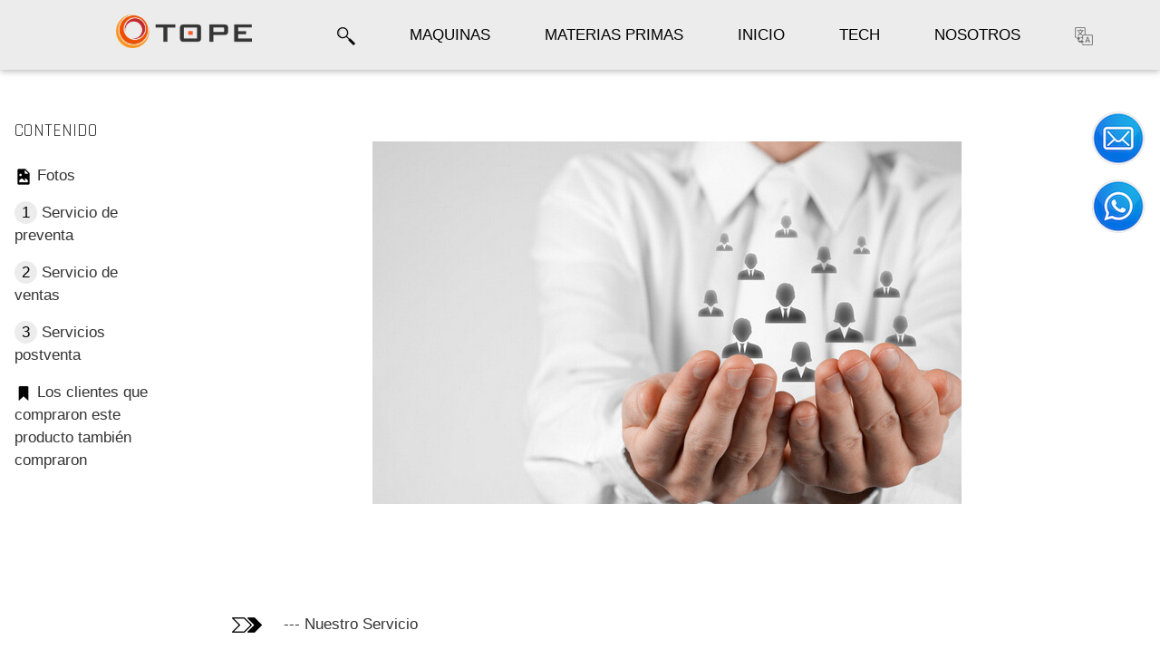

--- FILE ---
content_type: text/html
request_url: https://www.topeintl.com/nuestro-servicio.html
body_size: 5652
content:
<!doctype html><html class=nav-no-js lang=es><script>(function(w,d,s,l,i){w[l]=w[l]||[];w[l].push({'gtm.start': new Date().getTime(),event:'gtm.js'});var f=d.getElementsByTagName(s)[0], j=d.createElement(s),dl=l!='dataLayer'?'&l='+l:'';j.async=true;j.src= 'https://www.googletagmanager.com/gtm.js?id='+i+dl;f.parentNode.insertBefore(j,f); })(window,document,'script','dataLayer','GTM-TM7CP3K');</script><meta charset=utf-8><meta content="IE=edge" http-equiv=X-UA-Compatible><meta content="width=device-width,initial-scale=1" name=viewport><link href=https://www.w3schools.com/lib/w3-theme-grey.css rel=stylesheet><link href=https://maxcdn.bootstrapcdn.com/bootstrap/3.4.1/css/bootstrap.min.css rel=stylesheet><link href=https://www.w3schools.com/w3css/4/w3.css rel=stylesheet><link href=css/mystyle.css rel=stylesheet><link href="https://fonts.googleapis.com/css2?family=Rajdhani:wght@400;600&display=swap" rel=stylesheet><link href="https://fonts.googleapis.com/css2?family=Rajdhani:wght@300&display=swap" rel=stylesheet><link href=https://cdnjs.cloudflare.com/ajax/libs/font-awesome/4.7.0/css/font-awesome.min.css rel=stylesheet><link rel="shortcut icon" href=favicon.ico><meta name=description><title>
Nuestros servicios
</title><body><noscript><iframe src="https://www.googletagmanager.com/ns.html?id=GTM-TM7CP3K" height=0 style=display:none;visibility:hidden width=0></iframe></noscript><div class="w3-bar w3-theme-l4 w3-center w3-padding-16 w3-card no-print" id=nav><a class="w3-bar-item w3-button w3-mobile" style="padding:0 5% 0 10%" href=index.html><img style="width:100%; max-width:150px" src=images/logo.png></a><div class="w3-dropdown-hover w3-hide-small"><button class=w3-button><a><img src=images/glass.png></a></button><div class="w3-dropdown-content w3-card-4"><script>(function() {     var cx = '005152225796082482755:rw4f37rxaie';     var gcse = document.createElement('script');     gcse.type = 'text/javascript';     gcse.async = true;     gcse.src = 'https://cse.google.com/cse.js?cx=' + cx;     var s = document.getElementsByTagName('script')[0];     s.parentNode.insertBefore(gcse, s);   })();</script><gcse:search></gcse:search></div></div><div class="w3-dropdown-hover w3-hide-small"><button class=w3-button><a href=https://www.topeintl.com/maquinas-de-resistencia.html>MAQUINAS</a></button><div class="w3-dropdown-content w3-card-4"><div class="w3-row-padding w3-left-align"><div class=w3-half><a href=https://www.topeintl.com/laminador-para-resistencias.html>Laminador</a><br><a href=https://www.topeintl.com/llenadoras-para-resistencias.html>Llenar Resistencias</a><br><a href=https://www.topeintl.com/maquina-para-enrollar-alambre.html>Enrollar Alambres</a><br><a href=https://www.topeintl.com/maquinas-para-doblar.html>Doblar</a><br><a href=https://www.topeintl.com/alimentadores.html>Alimentadores</a><br><a href=https://www.topeintl.com/maquina-torneadora.html>Tornear Resistencias</a><br><a href=https://www.topeintl.com/maquina-para-templar.html>Templar Resistencias</a><br><a href=https://www.topeintl.com/maquina-pulidora.html>Lijar Y Polir</a><br><a href=https://www.topeintl.com/maquina-enderezadora.html>Enderezadora</a><br><a href=https://www.topeintl.com/maquina-de-resistencia-aleta.html>Enrollar Aletas</a><br><a href=https://www.topeintl.com/maquina-de-hacer-tubos.html>Hacer Tubos</a><br><a href=https://www.topeintl.com/máquinas-de-corte-de-tubos-metales.html>Cortar Tubos</a><br><a href=https://www.topeintl.com/maquina-rebabeadora.html>Quitar Rebabas</a><br><a href=https://www.topeintl.com/maquinas-para-soldar.html>Soldadora</a><br><a href=https://www.topeintl.com/maquina-para-terminal-perno.html>Hacer Terminal | Aguja</a><br><a href=https://www.topeintl.com/estiradora-hidraulica.html>Estiradora Hidráulica</a></div><div class=w3-half><a href=https://www.topeintl.com/maquina-de-cavar-polvo.html>Maquina De Cavar Polvo</a><br><a href=https://www.topeintl.com/equipo-de-pruebas.html>Equipo De Pruebas</a><br><a href=https://www.topeintl.com/marcadora.html>Marcadora</a><br><a href=https://www.topeintl.com/trefiladora-en-frio.html>Trefiladora En Frío</a><br><a href=https://www.topeintl.com/limpiador-ultrasonico.html>Limpiador Ultrasónico</a><br><a href=https://www.topeintl.com/perforadora-de-flanges.html>Perforadora De Flanges</a><br><a href=https://www.topeintl.com/maquina-de-vulcanización.html>Máquina De Vulcanización</a><br><a href=https://www.topeintl.com/para-fabricar-resistencia-micro-tubular.html>Maquinas Para Resistencia Mini Tubular</a><br><a href=https://www.topeintl.com/maquinas-para-resistencia-collera.html>Máquinas Para Resistencia Collera</a><br><a href=https://www.topeintl.com/maquinas-para-alambres.html>Máquinas Para Alambres</a><br><a href=https://www.topeintl.com/maquinas-para-ptc.html>Máquinas Para Ptc</a><br><a href=https://www.topeintl.com/maquinas-para-cables.html>Máquinas Para Cables</a><br><a href=https://www.topeintl.com/maquina-de-cableado-para-resistencias-silicona.html>Máquina De Cableado Para Resistencias Silicona</a><br><a href=https://www.topeintl.com/maquina-de-láser.html>Máquina De Láser</a><br><a href=https://www.topeintl.com/para-mi-cable.html>Para Mi Cable</a><br><a href=https://www.topeintl.com/maquina-multifuncional-es.html>Máquina Multifuncional</a><br></div></div></div></div><div class="w3-dropdown-hover w3-hide-small"><button class=w3-button><a href=https://www.topeintl.com/materias-para-resistencias.html>MATERIAS PRIMAS</a></button><div class="w3-dropdown-content w3-card-4"><div class="w3-row-padding w3-left-align"><div class=w3-half><a href=https://www.topeintl.com/tubos-para-resistencias.html>Todos Los Tubos</a><br><a href=https://www.topeintl.com/alambre-de-aleación.html>Alambre De Aleación</a><br><a href=https://www.topeintl.com/oxido-de-magnesio.html>Óxido De Magnesio</a><br><a href=https://www.topeintl.com/ceramicas-o-lozas.html>Ceramicas</a><br><a href=https://www.topeintl.com/cables-para-resistencias.html>Cables</a><br><a href=https://www.topeintl.com/fundas-de-alta-temperatura.html>Fundas Protectoras</a><br><a href=https://www.topeintl.com/productos-de-mica.html>Mica</a></div><div class=w3-half><a href=https://www.topeintl.com/accesorios-plásticos.html>Accesorios Plásticos</a><br><a href=https://www.topeintl.com/partes-metales.html>Accesorios Metales</a><br><a href=https://www.topeintl.com/sellante-para-resistencias.html>Sellante</a><br><a href=https://www.topeintl.com/accesorios-para-termocupla.html>Accesorios Para Termocupla</a><br><a href=https://www.topeintl.com/cinta-teflón.html>Cinta Teflón</a><br><a href=https://www.topeintl.com/cinta-de-metal.html>Cinta De Metal</a><br><a href=https://www.topeintl.com/enchufe-de-alta-temperatura.html>Enchufe De Alta Temperatura</a><br></div></div></div></div><a class="w3-bar-item w3-button w3-hide-small" href=index.html>INICIO</a><a class="w3-bar-item w3-button w3-hide-small" href=noticias.html>TECH</a><div class="w3-dropdown-hover w3-hide-small"><button class=w3-button><a href=company-esp.html>NOSOTROS</a></button><div class="w3-dropdown-content w3-card-4" style="width: 150px"><div class="w3-row-padding w3-left-align"><a href=company-esp.html>Empresa</a><br><a href=contact-esp.html rel=nofollow>Contacto</a><br><a href=nuestro-servicio.html>Nuestro Servicio</a></div></div></div><a class="w3-bar-item w3-button w3-right w3-hide-large w3-hide-medium" href=javascript:void(0) onclick=myFunction()>☰</a><div class=w3-dropdown-hover><button class=w3-button><a><img src=images/google-trans.png></a></button><div class="w3-dropdown-content w3-card-4"><ul class=w3-ul><li><a href=en/our-service.html>English</a><li><a href="nuestro-servicio.html ">Español</a><li><a href=fr/notre-service.html>Français</a><li><a href=it/nostri-servizi.html>Italiano</a><li><a href=pt/nosso-serviço.html>Português</a><li><a href=#>عربي</a><li><a href=cn/我们的服务.html>中</a></ul></div></div></div><div class="w3-bar-block w3-red w3-hide w3-hide-large w3-hide-medium no-print" id=demo><div class=demo-mask onclick=myFunction()></div><div class=w3-dropdown-hover><button class=w3-button><a><img src=images/glass.png></a></button><div class="w3-dropdown-content w3-card-4"><script>(function() {     var cx = '005152225796082482755:rw4f37rxaie';     var gcse = document.createElement('script');     gcse.type = 'text/javascript';     gcse.async = true;     gcse.src = 'https://cse.google.com/cse.js?cx=' + cx;     var s = document.getElementsByTagName('script')[0];     s.parentNode.insertBefore(gcse, s);   })();</script><gcse:search></gcse:search></div></div><div class=w3-dropdown-hover><button class=w3-button><a href=https://www.topeintl.com/maquinas-de-resistencia.html>MAQUINAS</a></button><div class="w3-dropdown-content w3-card-4"><div class="w3-row-padding w3-left-align"><div class=w3-half><a href=https://www.topeintl.com/laminador-para-resistencias.html>Laminador</a><br><a href=https://www.topeintl.com/llenadoras-para-resistencias.html>Llenar Resistencias</a><br><a href=https://www.topeintl.com/maquina-para-enrollar-alambre.html>Enrollar Alambres</a><br><a href=https://www.topeintl.com/maquinas-para-doblar.html>Doblar</a><br><a href=https://www.topeintl.com/alimentadores.html>Alimentadores</a><br><a href=https://www.topeintl.com/maquina-torneadora.html>Tornear Resistencias</a><br><a href=https://www.topeintl.com/maquina-para-templar.html>Templar Resistencias</a><br><a href=https://www.topeintl.com/maquina-pulidora.html>Lijar Y Polir</a><br><a href=https://www.topeintl.com/maquina-enderezadora.html>Enderezadora</a><br><a href=https://www.topeintl.com/maquina-de-resistencia-aleta.html>Enrollar Aletas</a><br><a href=https://www.topeintl.com/maquina-de-hacer-tubos.html>Hacer Tubos</a><br><a href=https://www.topeintl.com/máquinas-de-corte-de-tubos-metales.html>Cortar Tubos</a><br><a href=https://www.topeintl.com/maquina-rebabeadora.html>Quitar Rebabas</a><br><a href=https://www.topeintl.com/maquinas-para-soldar.html>Soldadora</a><br><a href=https://www.topeintl.com/maquina-para-terminal-perno.html>Hacer Terminal | Aguja</a><br><a href=https://www.topeintl.com/estiradora-hidraulica.html>Estiradora Hidráulica</a></div><div class=w3-half><a href=https://www.topeintl.com/maquina-de-cavar-polvo.html>Maquina De Cavar Polvo</a><br><a href=https://www.topeintl.com/equipo-de-pruebas.html>Equipo De Pruebas</a><br><a href=https://www.topeintl.com/marcadora.html>Marcadora</a><br><a href=https://www.topeintl.com/trefiladora-en-frio.html>Trefiladora En Frío</a><br><a href=https://www.topeintl.com/limpiador-ultrasonico.html>Limpiador Ultrasónico</a><br><a href=https://www.topeintl.com/perforadora-de-flanges.html>Perforadora De Flanges</a><br><a href=https://www.topeintl.com/maquina-de-vulcanización.html>Máquina De Vulcanización</a><br><a href=https://www.topeintl.com/para-fabricar-resistencia-micro-tubular.html>Maquinas Para Resistencia Mini Tubular</a><br><a href=https://www.topeintl.com/maquinas-para-resistencia-collera.html>Máquinas Para Resistencia Collera</a><br><a href=https://www.topeintl.com/maquinas-para-alambres.html>Máquinas Para Alambres</a><br><a href=https://www.topeintl.com/maquinas-para-ptc.html>Máquinas Para Ptc</a><br><a href=https://www.topeintl.com/maquinas-para-cables.html>Máquinas Para Cables</a><br><a href=https://www.topeintl.com/maquina-de-cableado-para-resistencias-silicona.html>Máquina De Cableado Para Resistencias Silicona</a><br><a href=https://www.topeintl.com/maquina-de-láser.html>Máquina De Láser</a><br><a href=https://www.topeintl.com/para-mi-cable.html>Para Mi Cable</a><br><a href=https://www.topeintl.com/maquina-multifuncional-es.html>Máquina Multifuncional</a><br></div></div></div></div><div class=w3-dropdown-hover><button class=w3-button><a href=https://www.topeintl.com/materias-para-resistencias.html>MATERIAS PRIMAS</a></button><div class="w3-dropdown-content w3-card-4"><div class="w3-row-padding w3-left-align"><div class=w3-half><a href=https://www.topeintl.com/tubos-para-resistencias.html>Todos Los Tubos</a><br><a href=https://www.topeintl.com/alambre-de-aleación.html>Alambre De Aleación</a><br><a href=https://www.topeintl.com/oxido-de-magnesio.html>Óxido De Magnesio</a><br><a href=https://www.topeintl.com/ceramicas-o-lozas.html>Ceramicas</a><br><a href=https://www.topeintl.com/cables-para-resistencias.html>Cables</a><br><a href=https://www.topeintl.com/fundas-de-alta-temperatura.html>Fundas Protectoras</a><br><a href=https://www.topeintl.com/productos-de-mica.html>Mica</a></div><div class=w3-half><a href=https://www.topeintl.com/accesorios-plásticos.html>Accesorios Plásticos</a><br><a href=https://www.topeintl.com/partes-metales.html>Accesorios Metales</a><br><a href=https://www.topeintl.com/sellante-para-resistencias.html>Sellante</a><br><a href=https://www.topeintl.com/accesorios-para-termocupla.html>Accesorios Para Termocupla</a><br><a href=https://www.topeintl.com/cinta-teflón.html>Cinta Teflón</a><br><a href=https://www.topeintl.com/cinta-de-metal.html>Cinta De Metal</a><br><a href=https://www.topeintl.com/enchufe-de-alta-temperatura.html>Enchufe De Alta Temperatura</a><br></div></div></div></div><a class="w3-bar-item w3-button" href=index.html>INICIO</a><a class="w3-bar-item w3-button" href=noticias.html>TECH</a><div class=w3-dropdown-hover><button class=w3-button><a href=company-esp.html>NOSOTROS</a></button><div class="w3-dropdown-content w3-card-4" style="width: 150px"><div class="w3-row-padding w3-left-align"><a href=company-esp.html>Empresa</a><br><a href=contact-esp.html rel=nofollow>Contacto</a><br><a href=nuestro-servicio.html>Nuestro Servicio</a></div></div></div></div><div style="margin-top: 3%"><div class="w3-animate-right w3-right no-print" id=contactbutton><button onclick="document.getElementById('id01').style.display='block'" class=w3-button><img src=images/contact-icon.png></button><br><button class=w3-button><a href="https://wa.me/85265559642?text=Hola!%20Tengo%20una%20pregunta%20:)" target=_blank title=whatsapp> <img alt=whatsapp src=images/whatsapp-icon.png></a></button><div class=w3-modal id=id01><div class="w3-modal-content w3-card w3-animate-zoom" style=max-width:600px><div class=overlay><div class=lds-ring><div></div><div></div><div></div><div></div></div><span>Enviando. Por favor, no cierre la ventana.</span></div><div class=w3-center><br><span class="w3-button w3-xlarge w3-hover-red w3-display-topright" onclick="document.getElementById('id01').style.display='none'" title="Close Modal">×</span><img class="w3-circle w3-margin-top" alt=Avatar src=images/img_avatar4.png style=width:30%></div><form action=send_form_email.php class=w3-container method=post name=contactform><div class=w3-section><h2 class=w3-center>Contáctenos</h2><div class="w3-row w3-section"><div class=w3-col style=width:50px><i class="w3-xxlarge fa fa-user"></i></div><div class=w3-rest><input class="w3-input w3-border" maxlength=50 name=last_name placeholder=nombre required size=30></div></div><div class="w3-row w3-section"><div class=w3-col style=width:50px><i class="w3-xxlarge fa fa-envelope-o"></i></div><div class=w3-rest><input class="w3-input w3-border" maxlength=80 name=email placeholder=Email required size=30 type=email></div></div><div class="w3-row w3-section"><div class=w3-col style=width:50px><i class="w3-xxlarge fa fa-pencil"></i></div><div class=w3-rest><textarea class="w3-input w3-border" cols=40 maxlength=1000 name=comments placeholder=Mensajes required rows=4></textarea></div></div><div class="w3-row w3-section"><label><input checked name=subscribe type=checkbox>Subscribe Newsletter</label></div><button class="w3-button w3-block w3-section w3-blue w3-ripple w3-padding">Enviar</button></div></form></div></div></div><div class="w3-sidebar w3-bar-block w3-collapse w3-animate-left" id=mySidebar><button class="w3-bar-item w3-button w3-large w3-hide-large" onclick=w3_close()>Close ×</button><h4 class=w3-bar-item>CONTENIDO</h4><a class="w3-bar-item w3-button" href=#photo><img src=images/icons-image.png> Fotos</a><a class="w3-bar-item w3-button" href=#1> <span class="w3-badge w3-theme-l4"> 1 </span> Servicio de preventa </a><a class="w3-bar-item w3-button" href=#2> <span class="w3-badge w3-theme-l4"> 2 </span> Servicio de ventas </a><a class="w3-bar-item w3-button" href=#3> <span class="w3-badge w3-theme-l4"> 3 </span> Servicios postventa </a><a class="w3-bar-item w3-button" href=#recomend><img src=images/icons-bookmark.png> Los clientes que compraron este producto también compraron</a></div><div class=w3-main><div class=w3-container id=photo><button class="w3-button w3-xlarge w3-hide-large" onclick=w3_open()>☰</button><div class="w3-container w3-center"><img alt="Servicio " src="images/Servicio.jpg " class=w3-mobile></div></div><div id=bread><img src=../images/bread.png style=margin-right:2%><a href=https://www.topeintl.com/#></a> --- <a href=https://www.topeintl.com/nuestro-servicio.html>Nuestro Servicio</a></div><div class=w3-container id=info><h1>Nuestros servicios</h1><p>Nuestros servicios incluyen servicio de preventa, servicio de venta y servicio postventa.<h2 id=1>Servicio de preventa</h2><ol><li>Proporcionar inteligencia para los clientes. Nuestra empresa publicará las últimas noticias sobre el mercado y los productos de calefacción eléctrica de vez en cuando, y nuestro equipo profesional de investigación de mercado llevará a cabo la extracción de datos de la industria, el análisis de datos, la integración y el análisis de datos. Por favor, preste atención al canal especial - <a href=https://www.topeintl.com/noticias.html> TECH </a> .<li>Resalte las características del producto y responda preguntas. Hay muchos productos que parecen similares en el mercado, ¿cómo elige el producto adecuado para usted? A través del teléfono, SMS, correo electrónico, WhatsApp, etc., nuestros ingenieros que han estado trabajando en el campo de la calefacción eléctrica durante más de diez años explicarán las diferencias entre los distintos productos, incluido el rendimiento, estructura, tecnología, funciones y reglas. o consejos para el uso de los productos.<li>De vez en cuando, realizaremos seminarios industriales gratuitos para que todos aprendan e intercambien conocimientos y experiencias sobre la tecnología de calefacción eléctrica.</ol><h2 id=2>Servicio de ventas</h2><ol><li>Reciba consultas de clientes, correspondencia escrita o visitas al sitio.<li>Comprenda mejor las necesidades de los clientes, presente productos de exhibición a los clientes, explique en detalle cómo usar los productos, ayude a los clientes a seleccionar productos, responda las preguntas planteadas por los clientes, etc. La mayoría de nuestros productos están disponibles para su personalización.<li>De acuerdo con las necesidades del cliente, proporcionaremos una solución completa y una cotización dentro de las 24 horas, y también discutiremos sobre muestras gratuitas.<li>Todos nuestros pedidos se rastrean con un código de barras único, registrando todos los detalles de los requisitos del cliente.</ol><h2 id=3>Servicios postventa</h2><ol><li>Instalar y configurar productos mecánicos.<li>Orientación técnica sobre el uso de los productos de acuerdo a los requerimientos del cliente.<li>Asegurar el suministro y mantenimiento de repuestos.<li>Servicios de mantenimiento.<li>"Tres garantías" para todos nuestros productos, es decir, garantía, cambio y devolución.<li>Responda rápidamente a las correspondencias escritas de los clientes, déles la bienvenida a las visitas y responda todas las consultas. Use varios métodos para recopilar las opiniones de los clientes sobre la calidad del producto y mejore oportunamente en consecuencia.</ol></div><div class=no-print id=recomend><h2 style="margin:5% 0 5% 0"> Productos que le podrían interesar</h2><div class=container-fluid><div class=row><div class="col-xs-12 col-sm-12 col-md-12"><div class="carousel carousel-showmanymoveone slide" id=itemslider><div class=carousel-inner><div class="item active"><div class="col-xs-12 col-sm-6 col-md-2"><a href=tubo-de-acero-inoxidable.html><img alt="Tubos acero inox" class="img-responsive center-block" src=images/tubo-de-acero-inoxidable.jpg></a><h5 class=text-center>Tubos acero inox</h5></div></div><div class=item><div class="col-xs-12 col-sm-6 col-md-2"><a href=magnesia-barra.html><img alt="MgO barra" class="img-responsive center-block" src=images/Ceramica-para-cartucho-480.jpg></a><h5 class=text-center>MgO barra</h5></div></div><div class=item><div class="col-xs-12 col-sm-6 col-md-2"><a href=tubos-cuarzos.html><img alt="Tubo cuarzo" class="img-responsive center-block" src=images/tubos-de-geminis.jpg></a><h5 class=text-center>Tubo cuarzo</h5></div></div><div class=item><div class="col-xs-12 col-sm-6 col-md-2"><a href=laminador-para-resistencia-cartucho.html><img alt="Laminador de resistencia cartucho" class="img-responsive center-block" src=images/laminardor-para-resistencia-cartucho-DGSG01.jpg></a><h5 class=text-center>Laminador de resistencia cartucho</h5></div></div><div class=item><div class="col-xs-12 col-sm-6 col-md-2"><a href=oxido-de-magnesio.html><img alt="Mgo Polvo" class="img-responsive center-block" src=images/Oxido-de-magnesio-alta-temperatura-MEG.jpg></a><h5 class=text-center>Mgo Polvo</h5></div></div><div class=item><div class="col-xs-12 col-sm-6 col-md-2"><a href=tubo-de-acero-inoxidable.html><img alt="Tubos sin costura" class="img-responsive center-block" src=images/Tubos-sin-costura.jpg></a><h5 class=text-center>Tubos sin costura</h5></div></div></div><div id=slider-control><a class="left carousel-control" data-slide=prev href=#itemslider><img alt=Left class=img-responsive src=images/left.png></a><a class="right carousel-control" data-slide=next href=#itemslider><img alt=Right class=img-responsive src=images/right.png></a></div></div></div></div></div></div><div class="w3-theme-d5 w3-center" id=footer><p>Copyright © 2010, TOPE int'l co., Ltd. Todos los derechos Reservados.<script>var date = document.lastModified;          document.write(" Última modificación: "+date);</script></div><button title="Go to top" id=myBtn onclick=topFunction()><img src=images/arrow-top.png></button></div></div><script src=https://ajax.googleapis.com/ajax/libs/jquery/1.11.2/jquery.min.js></script><script>function myFunction() {   var x = document.getElementById("demo");   if (x.className.indexOf("w3-show") == -1) {     x.className += " w3-show";   } else {      x.className = x.className.replace(" w3-show", "");   } }</script><script>$(document).ready(function(){  $('#itemslider').carousel({ interval: 3000 });  $('.carousel-showmanymoveone .item').each(function(){ var itemToClone = $(this);  for (var i=1;i<6;i++) { itemToClone = itemToClone.next();  if (!itemToClone.length) { itemToClone = $(this).siblings(':first'); }  itemToClone.children(':first-child').clone() .addClass("cloneditem-"+(i)) .appendTo($(this)); } }); });</script><script>function currentDiv(n) {   showDivs(slideIndex = n); }  function showDivs(n) {   var i;   var x = document.getElementsByClassName("mySlides");   var dots = document.getElementsByClassName("demo");   if (n > x.length) {slideIndex = 1}   if (n < 1) {slideIndex = x.length}   for (i = 0; i < x.length; i++) {     x[i].style.display = "none";   }   for (i = 0; i < dots.length; i++) {     dots[i].className = dots[i].className.replace(" w3-opacity-off", "");   }   x[slideIndex-1].style.display = "block";   dots[slideIndex-1].className += " w3-opacity-off"; }</script><script>function w3_open() {   document.getElementById("mySidebar").style.display = "block"; }  function w3_close() {   document.getElementById("mySidebar").style.display = "none"; }</script><script src=https://ajax.googleapis.com/ajax/libs/jquery/3.5.1/jquery.min.js></script><script src=https://maxcdn.bootstrapcdn.com/bootstrap/3.4.1/js/bootstrap.min.js></script><script>mybutton = document.getElementById("myBtn");  window.onscroll = function() {scrollFunction()};  function scrollFunction() {   if (document.body.scrollTop > 20 || document.documentElement.scrollTop > 20) {     mybutton.style.display = "block";   } else {     mybutton.style.display = "none";   } }  function topFunction() {   document.body.scrollTop = 0;  document.documentElement.scrollTop = 0;}</script><script>var $sendBtn = document.querySelector("form[name=contactform] button");       var $contactModal = document.getElementById("id01");        document.querySelector("form[name=contactform]").addEventListener("submit", function (e) {         $sendBtn.innerText = "Enviando...";         $sendBtn.disabled = true;         $contactModal.classList.add("submitting");       });        window.addEventListener("unload", function (e) {         $sendBtn.innerText = "Send";         $sendBtn.disabled = false;         $contactModal.classList.remove("submitting");       });</script><script>window.onload = function () { var navBar = document.getElementById("nav"); var navBarOffset = navBar.offsetTop; var initialBodyPaddingTop = parseFloat(window.getComputedStyle(document.body).paddingTop); function handleScroll() { var scrollPosition = window.pageYOffset || document.documentElement.scrollTop; if (scrollPosition > navBarOffset) { document.body.style.paddingTop = initialBodyPaddingTop + navBar.getBoundingClientRect().height + "px"; navBar.classList.add("fixed-nav"); } else { document.body.style.paddingTop = initialBodyPaddingTop + "px"; navBar.classList.remove("fixed-nav"); } } window.addEventListener("scroll", handleScroll); }</script><script>var sideBarOpen=false;document.addEventListener('click',function(event){var sideBar=document.getElementById('mySidebar');var target=event.target;if(sideBarOpen){if(target != sideBar){w3_close();}}sideBarOpen=sideBar.style.display === 'block'?true:false;});</script>